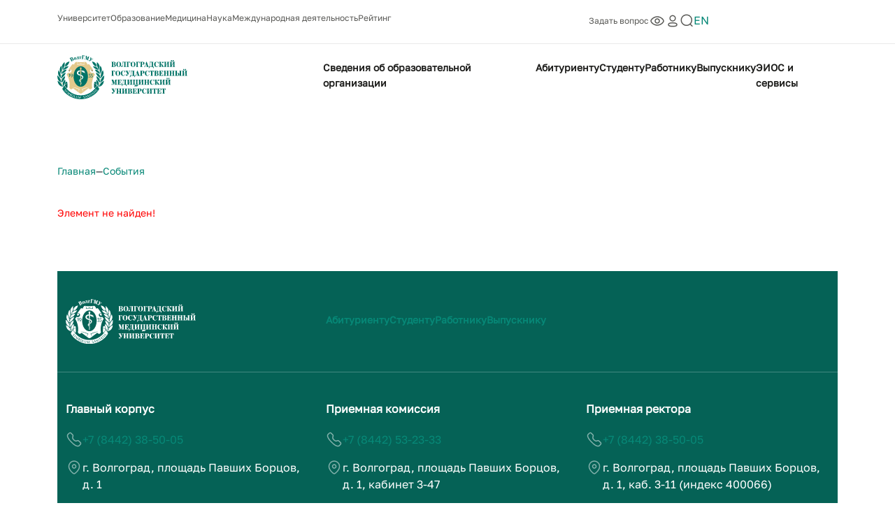

--- FILE ---
content_type: text/html; charset=UTF-8
request_url: https://www.volgmed.ru/events/departments/
body_size: 29204
content:
<!DOCTYPE html>
    <html lang="ru">
    <head>
        <!-- Yandex.Metrika counter -->
        <script src="/local/templates/vgmu/html/src/js/jquery-3.5.1.js"></script>
        <script type="text/javascript" >
            (function(m,e,t,r,i,k,a){m[i]=m[i]||function(){(m[i].a=m[i].a||[]).push(arguments)};
                m[i].l=1*new Date();
                for (var j = 0; j < document.scripts.length; j++) {if (document.scripts[j].src === r) { return; }}
                k=e.createElement(t),a=e.getElementsByTagName(t)[0],k.async=1,k.src=r,a.parentNode.insertBefore(k,a)})
            (window, document, "script", "https://mc.yandex.ru/metrika/tag.js", "ym");

            ym(99068987, "init", {
                clickmap:true,
                trackLinks:true,
                accurateTrackBounce:true
            });
        </script>
        <noscript><div><img src="https://mc.yandex.ru/watch/99068987" style="position:absolute; left:-9999px;" alt="" /></div></noscript>
        <!-- /Yandex.Metrika counter -->
        <meta charset="UTF-8">
        <title>События</title>
        <link rel="stylesheet" href="https://cdn.jsdelivr.net/npm/@fancyapps/ui@4.0/dist/fancybox.css" />
        <meta http-equiv="Content-Type" content="text/html; charset=UTF-8" />
<meta name="robots" content="index, follow" />
<link href="/bitrix/css/main/system.auth/flat/style.min.css?16336736365404" type="text/css"  rel="stylesheet" />
<link href="/bitrix/cache/css/s1/vgmuMain/page_ae45a9949acab1a05698556661e99365/page_ae45a9949acab1a05698556661e99365_v1.css?175275489824057" type="text/css"  rel="stylesheet" />
<link href="/bitrix/cache/css/s1/vgmuMain/template_094da8d164294c2811b2aa04a293c2a1/template_094da8d164294c2811b2aa04a293c2a1_v1.css?1756973267214243" type="text/css"  data-template-style="true" rel="stylesheet" />
<script type="text/javascript">if(!window.BX)window.BX={};if(!window.BX.message)window.BX.message=function(mess){if(typeof mess==='object'){for(let i in mess) {BX.message[i]=mess[i];} return true;}};</script>
<script type="text/javascript">(window.BX||top.BX).message({'JS_CORE_LOADING':'Загрузка...','JS_CORE_NO_DATA':'- Нет данных -','JS_CORE_WINDOW_CLOSE':'Закрыть','JS_CORE_WINDOW_EXPAND':'Развернуть','JS_CORE_WINDOW_NARROW':'Свернуть в окно','JS_CORE_WINDOW_SAVE':'Сохранить','JS_CORE_WINDOW_CANCEL':'Отменить','JS_CORE_WINDOW_CONTINUE':'Продолжить','JS_CORE_H':'ч','JS_CORE_M':'м','JS_CORE_S':'с','JSADM_AI_HIDE_EXTRA':'Скрыть лишние','JSADM_AI_ALL_NOTIF':'Показать все','JSADM_AUTH_REQ':'Требуется авторизация!','JS_CORE_WINDOW_AUTH':'Войти','JS_CORE_IMAGE_FULL':'Полный размер'});</script>

<script type="text/javascript" src="/bitrix/js/main/core/core.min.js?1633673636260887"></script>

<script>BX.setJSList(['/bitrix/js/main/core/core_ajax.js','/bitrix/js/main/core/core_promise.js','/bitrix/js/main/polyfill/promise/js/promise.js','/bitrix/js/main/loadext/loadext.js','/bitrix/js/main/loadext/extension.js','/bitrix/js/main/polyfill/promise/js/promise.js','/bitrix/js/main/polyfill/find/js/find.js','/bitrix/js/main/polyfill/includes/js/includes.js','/bitrix/js/main/polyfill/matches/js/matches.js','/bitrix/js/ui/polyfill/closest/js/closest.js','/bitrix/js/main/polyfill/fill/main.polyfill.fill.js','/bitrix/js/main/polyfill/find/js/find.js','/bitrix/js/main/polyfill/matches/js/matches.js','/bitrix/js/main/polyfill/core/dist/polyfill.bundle.js','/bitrix/js/main/core/core.js','/bitrix/js/main/polyfill/intersectionobserver/js/intersectionobserver.js','/bitrix/js/main/lazyload/dist/lazyload.bundle.js','/bitrix/js/main/polyfill/core/dist/polyfill.bundle.js','/bitrix/js/main/parambag/dist/parambag.bundle.js']);
BX.setCSSList(['/bitrix/js/main/lazyload/dist/lazyload.bundle.css','/bitrix/js/main/parambag/dist/parambag.bundle.css']);</script>
<script type="text/javascript">(window.BX||top.BX).message({'LANGUAGE_ID':'ru','FORMAT_DATE':'DD.MM.YYYY','FORMAT_DATETIME':'DD.MM.YYYY HH:MI:SS','COOKIE_PREFIX':'BITRIX_SM','SERVER_TZ_OFFSET':'10800','UTF_MODE':'Y','SITE_ID':'s1','SITE_DIR':'/','USER_ID':'','SERVER_TIME':'1769312184','USER_TZ_OFFSET':'0','USER_TZ_AUTO':'Y','bitrix_sessid':'6aa7c94938fc9586e6bf4d120777c18c'});</script>


<script type="text/javascript"  src="/bitrix/cache/js/s1/vgmuMain/kernel_main/kernel_main_v1.js?1750528731152284"></script>
<script type="text/javascript"  src="/bitrix/cache/js/s1/vgmuMain/kernel_main_polyfill_customevent/kernel_main_polyfill_customevent_v1.js?17505061261051"></script>
<script type="text/javascript" src="/bitrix/js/ui/dexie/dist/dexie.bitrix.bundle.min.js?163367363860291"></script>
<script type="text/javascript" src="/bitrix/js/main/core/core_ls.min.js?16336736367365"></script>
<script type="text/javascript" src="/bitrix/js/main/core/core_frame_cache.min.js?163367363611082"></script>
<script type="text/javascript" src="/bitrix/js/yandex.metrika/script.js?16653819303132"></script>
<script type="text/javascript">BX.setJSList(['/bitrix/js/main/core/core_fx.js','/bitrix/js/main/session.js','/bitrix/js/main/pageobject/pageobject.js','/bitrix/js/main/core/core_window.js','/bitrix/js/main/utils.js','/bitrix/js/main/date/main.date.js','/bitrix/js/main/core/core_date.js','/bitrix/js/main/polyfill/customevent/main.polyfill.customevent.js','/local/templates/vgmuMain/js/swiper-bundle.min.js','/local/templates/vgmuMain/js/bootstrap.min.js','/local/templates/vgmuMain/js/custom.js']);</script>
<script type="text/javascript">BX.setCSSList(['/local/templates/vgmuMain/css/customPage.css','/local/templates/vgmuMain/css/breadcrumbs.css','/local/templates/vgmuMain/css/info.css','/local/templates/vgmuMain/css/news.css','/local/templates/vgmuMain/css/feed_one.css','/bitrix/components/bitrix/system.show_message/templates/.default/style.css','/local/templates/vgmuMain/css/bootstrap.min.css','/local/templates/vgmuMain/css/swiper-bundle.min.css','/local/templates/vgmuMain/css/custom.css']);</script>
            <!-- Yandex.Metrika counter -->
            <script type="text/javascript">
                (function (m, e, t, r, i, k, a) {
                    m[i] = m[i] || function () {
                        (m[i].a = m[i].a || []).push(arguments)
                    };
                    m[i].l = 1 * new Date();
                    k = e.createElement(t), a = e.getElementsByTagName(t)[0], k.async = 1, k.src = r, a.parentNode.insertBefore(k, a)
                })
                (window, document, "script", "https://mc.yandex.ru/metrika/tag.js", "ym");

                ym("90717727", "init", {
                    clickmap: true,
                    trackLinks: true,
                    accurateTrackBounce: true,
                    webvisor: true,
                    ecommerce: "dataLayer",
                    params: {
                        __ym: {
                            "ymCmsPlugin": {
                                "cms": "1c-bitrix",
                                "cmsVersion": "21.400",
                                "pluginVersion": "1.0.6",
                                'ymCmsRip': 1555450273                            }
                        }
                    }
                });
            </script>
            <!-- /Yandex.Metrika counter -->
            
<script>window.dataLayer = window.dataLayer || [];</script>



<script type="text/javascript"  src="/bitrix/cache/js/s1/vgmuMain/template_2795e1663b41bbb639172f1f63555f4b/template_2795e1663b41bbb639172f1f63555f4b_v1.js?1753951462221938"></script>
<script type="text/javascript">var _ba = _ba || []; _ba.push(["aid", "dc8bb2d202bf30cbda7ec149c35da1d7"]); _ba.push(["host", "www.volgmed.ru"]); (function() {var ba = document.createElement("script"); ba.type = "text/javascript"; ba.async = true;ba.src = (document.location.protocol == "https:" ? "https://" : "http://") + "bitrix.info/ba.js";var s = document.getElementsByTagName("script")[0];s.parentNode.insertBefore(ba, s);})();</script>


        <meta name="viewport" content="width=device-width, initial-scale=1">
    </head>
    <body>
        <div class="modal_call">
    <div class="modal_body">
        <div class="modal_content">
                            <div class="close_modal">
                    <div class="close_modal-item">
                        <img src="/local/templates/vgmu/html/src/img/close_modal.svg" alt="" class="close_modal-btn">
                    </div>
                </div>
                <div class="choose_modal d-flex">
                    <h2 class="choose_modal-item" id="auth">
                        Вход                    </h2>
 					                </div>
                
<div class="modal-form-block" id="form-auth">

    
    <form name="form_auth" method="post" target="_top" action="/events/departments/" class="modal_form">
        <input required type="text" class="modal-form-input" name="USER_LOGIN" maxlength="255" value="" placeholder="Логин" />
        <input required type="password" class="modal-form-input" placeholder="Пароль" name="USER_PASSWORD" maxlength="255" autocomplete="off" />
                    <div class="bx-authform-formgroup-container">
                <div class="checkbox" style="text-align: center;">
                    <label class="bx-filter-param-label">
                        <input type="checkbox" id="USER_REMEMBER" name="USER_REMEMBER" value="Y" />
                        <span class="bx-filter-param-text">Запомнить меня на этом компьютере</span>
                    </label>
                </div>
            </div>
                <input type="submit" class="btn btn-primary enter_modal" name="AUTH_ACTION" value="Войти" />

        
            </form>
</div>
<script type="text/javascript">
		try{document.form_auth.USER_LOGIN.focus();}catch(e){}
	</script>                    </div>
    </div>
</div><header>
    <div class="container d-none d-md-block position-relative">
        <div class="row">

            <div class="col col-sm-8">
                
    <nav class="menu-top-desc">
    <ul>
                                            <li ><a href="/university/">УНИВЕРСИТЕТ</a></li>
                                                                                <li ><a href="/education/">ОБРАЗОВАНИЕ</a></li>
                                                                <li ><a href="/medicine/">МЕДИЦИНА</a></li>
                                                                <li ><a href="/science/">НАУКА</a></li>
                                                                <li id="nav-item-last"><a href="/university/mezhdunarodnaya-deyatelnost/">МЕЖДУНАРОДНАЯ ДЕЯТЕЛЬНОСТЬ</a></li>
                                    <li id="nav-item-last"><a href="/university/rating/">Рейтинг</a></li>
    </ul></nav>
            </div>
            <div class="col col-sm-4">
                <nav class="menu-top-spec">
                    <ul>

                        <li id="nav-item-last"><a href="/ask-a-question/">Задать вопрос</a></li>
                        <li><a href="/?special=Y"><img src="/local/templates/vgmuMain/img/basil_eye-outline.png"/></a></li>
                        <li><img class="nav-mycab" src="/local/templates/vgmuMain/img/Profile.png"/></li>
                        <li>
                            <div class="search-head">
                                <form action="/search/" method="get" class="nav-search-form" style="">
                                    <input name="q" type="text" placeholder="Поиск">
                                </form>
                            </div>
                            <button  class="search-btn"></button>
                        </li>
                        <li><a href="/en/events/departments/" class="active">EN</a></li>
                    </ul>
                </nav>
            </div>
        </div>
    </div>
    <hr class="full-line"/>
    <div class="container">
        <div class="row">
            <div class="col col-sm-4 ">
                <div class="logo-block">
                <a href="/"><img src="/local/templates/vgmuMain/img/logo-n.svg"></a>
                </div>
            </div>
            <div class="col col-sm-8 d-flex justify-content-end align-items-center">
                <div class=" d-flex justify-content-end align-items-center d-md-none">
                    <div class="menu-scroll-btn">
                        <svg class="close-ic" width="14" height="14" viewBox="0 0 14 14" fill="none" xmlns="http://www.w3.org/2000/svg">
                            <path d="M1.32064 12.6795L7.00017 7M12.6797 1.32047L7.00017 7M7.00017 7L1.32064 1.32047M7.00017 7L12.6797 12.6795" stroke="white" stroke-width="1.5" stroke-linecap="round" stroke-linejoin="round"/>
                        </svg>

                        <svg class="open-ic" width="21" height="20" viewBox="0 0 21 20" fill="none" xmlns="http://www.w3.org/2000/svg">
                            <path d="M3.09375 4.16667H18.0937" stroke="white" stroke-width="1.5" stroke-linecap="round" stroke-linejoin="round"/>
                            <path d="M3.09375 10H18.0937" stroke="white" stroke-width="1.5" stroke-linecap="round" stroke-linejoin="round"/>
                            <path d="M3.09375 15.8333H18.0937" stroke="white" stroke-width="1.5" stroke-linecap="round" stroke-linejoin="round"/>
                        </svg>
                    </div>
                </div>
                
<nav class="menu-main-desc">
    <ul>

        <li>
            <a href="/sveden/">Сведения об образовательной организации</a>
        </li>
            <li>
            <a href="/matriculant/selection-committee/"  >Абитуриенту</a>
                                                <ul class="dropdown">
                                                    <li  class="drop-nav-item">
                                                                    <a href="/matriculant/selection-committee/obshchaya-informatsiya/">Приемная комиссия</a>
                                                                    <a href="/university/preduniversariy-volggmu/obshchaya-informatsiya/">Предуниверсарий ВолгГМУ</a>
                                                                    <a href="/matriculant/fakultety-i-napravleniya/obshchaya-informatsiya/">Факультеты и направления</a>
                                                                    <a href="/en/matriculant/selection-committee/obshchaya-informatsiya/">Иностранному абитуриенту (admission)</a>
                                                            </li>
                                                                            <li class="drop-nav-item">
                                                                    <a href="https://cloud.mail.ru/public/BQsM/LLnFsgykx">Справочник первокурсника</a>
                                                                    <a href="https://cloud.mail.ru/public/miUh/e1NVFocJg">First-year student guidebook</a>
                                                                    <a href=""></a>
                                                                    <a href=""></a>
                                                            </li>
                                                                                                
                    </ul>
                                    </li>
            <li>
            <a href="/apprentice/"  >Студенту</a>
                                                <ul class="dropdown">
                                                    <li  class="drop-nav-item">
                                                                    <a href="/apprentice/college-volggmu/">Среднее профессиональное образование</a>
                                                                    <a href="/apprentice/">Бакалавриат, специалитет, магистратура</a>
                                                                    <a href="/university/institut-nepreryvnogo-meditsinskogo-i-farmatsevticheskogo-obrazovaniya/upravlenie-podgotovki-v-ordinature/">Ординатура</a>
                                                                    <a href="/science/science-office/otdel-aspirantury-i-doktorantury/">Аспирантура</a>
                                                            </li>
                                                                            <li class="drop-nav-item">
                                                                    <a href="/university/institut-nepreryvnogo-meditsinskogo-i-farmatsevticheskogo-obrazovaniya/upravlenie-dopolnitelnogo-professionalnogo-obrazovaniya/">Дополнительное профессиональное образование</a>
                                                                    <a href="/apprentice/college-volggmu/otdel-professionalnogo-obucheniya-i-dopolnitelnogo-professionalnogo-obrazovaniya">Дополнительное образование</a>
                                                                    <a href="/apprentice/student-council/obshchaya-informatsiya/">Студенческий совет</a>
                                                                    <a href="/university/uchebnoe-upravlenie/faylovyy-menedzher/24927/">Расписание занятий</a>
                                                            </li>
                                                                            <li class="drop-nav-item">
                                                                    <a href="/university/mezhdunarodnaya-deyatelnost/">Иностранному студенту (foreign student)</a>
                                                                    <a href="https://cloud.mail.ru/public/BQsM/LLnFsgykx">Справочник первокурсника</a>
                                                                    <a href="https://cloud.mail.ru/public/miUh/e1NVFocJg">First-year student guidebook</a>
                                                                    <a href=""></a>
                                                            </li>
                                                                        
                    </ul>
                                    </li>
            <li>
            <a href="/worker/"  >Работнику</a>
                                                <ul class="dropdown">
                                                    <li  class="drop-nav-item">
                                                                    <a href="/worker/">Управление кадров</a>
                                                                    <a href="/university/upravlenie-obrazovatelnih-programm/">Управление образовательных программ</a>
                                                                    <a href="/university/redaktsionno-izdatelskiy-sovet/">Редакционно-издательский совет</a>
                                                                    <a href="/worker/menedzhment-kachestva/faylovyy-menedzher/">Менеджмент качества</a>
                                                            </li>
                                                                            <li class="drop-nav-item">
                                                                    <a href="/university/tsentr-dopolnitelnogo-obrazovaniya13/shkola-ped-masterstva/">Программы обучения ДПО</a>
                                                                    <a href=""></a>
                                                                    <a href=""></a>
                                                                    <a href=""></a>
                                                            </li>
                                                                                                
                    </ul>
                                    </li>
            <li>
            <a href="/graduate/"  >Выпускнику</a>
                                                <ul class="dropdown">
                                                    <li  class="drop-nav-item">
                                                                    <a href="/graduate/accreditation-of-specialists/">Аккредитация специалистов</a>
                                                                    <a href="/university/tsentr-trudoustroystva-profkoma-volgmu/obshchaya-informatsiya/">Центр трудоустройства</a>
                                                                    <a href="https://www.volgmed.ru/university/assotsiatsiya-vypusknikov-volggmu/">Ассоциация выпускников ВолгГМУ</a>
                                                                    <a href=""></a>
                                                            </li>
                                                                                                                        
                    </ul>
                                    </li>
            <li>
            <a href="#menu-links"  >ЭИОС и сервисы</a>
                            <ul class="dropdown">
                <li class="drop-nav-item">
  <a href="https://study.volgmed.ru/"  target="_blank">ЭИОС 2.0 | Личный кабинет студента</a>
<a href="https://study.volgmed.ru/"  target="_blank">ЭИОС 2.0 | Личный кабинет преподавателя</a>
 <a href="https://elearning.volgmed.ru/"   target="_blank">ЭИОП | Образовательный портал</a>
    <a href="https://drive.google.com/file/d/1tC01Az6eV0A5piyNBeAuVS7nLVV35xKB/view"  target="_blank">Внешние образовательные ресурсы</a>

</li>
<li class="drop-nav-item">
    <a href="https://skills.volgmed.ru/"  target="_blank">ЭИОП ДО 2.0 | Карьериум</a>
    <a href="https://e.volgmed.ru/"   target="_blank">ЭИОП ДО | Образовательный портал дополнительного образования</a>
    <a href="https://study.volgmed.ru/"   target="_blank">ЭИОП 2.0 | Курсориум</a>
    <a href="https://directum.volgmed.ru/"   target="_blank">АСЭД | Directum RX</a>
</li>
<li class="drop-nav-item">
    <a href="https://factory.volgmed.ru/"   target="_blank">ЭИОС ДО | Личный кабинет слушателей ДО и ДПО</a>
</li>                </ul>
                    </li>
    </ul>
</nav>

              </div>
        </div>
    </div>
</header>
<section class="feed">
    <div class="container container-big">
        <div class="row">
            <div class="col-lg-3">
                <div class="breadcrumbs d-flex">
                    <a href="/" class="bread-item">Главная</a> <span>—</span>
<a href="/events/" class="bread-item last-bread">События </a>                </div>
            </div>
        </div>

<p><font class="errortext">Элемент не найден!</font></p>

<footer>

    <div class="container">
        <div class="row align-items-center">
            <div class="col-12 col-md-4">
                <div class="logo-block">
                <a href=""><img src="/local/templates/vgmuMain/img/logo-wh.svg"></a>
                </div>
            </div>
            <div class="col-12  col-md-8">
                
    <nav class="menu-main-desc">
<ul>
	<li><a href="/matriculant/selection-committee/">Абитуриенту</a></li>
	<li><a href="/apprentice/">Студенту</a></li>
	<li><a href="/worker/">Работнику</a></li>
	<li><a href="/graduate/">Выпускнику</a></li>
	<li><a href="#menu-links">ЭИОС и сервисы</a></li>
</ul>	</nav>
            </div>
        </div>
    </div>
    <hr class="full-line">
    <div class="container"><div class="row">
        <div class="col-12 col-md-4"><div class="adress-list">
            <p class="adress-list-t"><b>Главный корпус</b></p>
            <div class="adress-list-b"><p><img src="/local/templates/vgmuMain/img/Call.png"/><a href="tel:+78442385005"> +7 (8442) 38-50-05</a></p>
            <p><img src="/local/templates/vgmuMain/img/Location.png"/><span> г. Волгоград, площадь Павших Борцов, д. 1</span></p>
            <p><img src="/local/templates/vgmuMain/img/Message.png"/><a href="mailto:post@volgmed.ru"> post@volgmed.ru</a></p>
            <div class="adress-list-time">
                <p>
    График работы:<br/>Пн — Пт: 10:00 - 18:00<br/>Сб: 10:00 - 14:00
</p>            </div></div>
        </div></div>
        <div class="col-12 col-md-4"><div class="adress-list">
            <p class="adress-list-t"><b>Приемная комиссия</b></p>
            <div class="adress-list-b"><p><img src="/local/templates/vgmuMain/img/Call.png"/><a href="tel:+78442532333"> +7 (8442) 53-23-33</a></p>
            <p><img src="/local/templates/vgmuMain/img/Location.png"/><span> г. Волгоград, площадь Павших Борцов, д. 1, кабинет 3-47</span></p>
            <p><img src="/local/templates/vgmuMain/img/Message.png"/><a href="mailto:priem@volgmed.ru"> priem@volgmed.ru</a></p>
            <div class="adress-list-time">
                <p>
    График работы:<br/>Вт - Пт: 13:00-17:00 (для приема граждан)
</p>            </div></div>
        </div></div>
        <div class="col-12 col-md-4"><div class="adress-list">
            <p class="adress-list-t"><b>Приемная ректора</b></p>
            <div class="adress-list-b"><p><img src="/local/templates/vgmuMain/img/Call.png"/><a href="tel:+78442385005"> +7 (8442) 38-50-05</a></p>
            <p><img src="/local/templates/vgmuMain/img/Location.png"/><span> г. Волгоград, площадь Павших Борцов, д. 1, каб. 3-11 (индекс 400066)</span></p>
            <p><img src="/local/templates/vgmuMain/img/Message.png"/><a href="mailto:post@volgmed.ru"> post@volgmed.ru</a></p>
            <div class="adress-list-time">
                <p>
    График работы:<br/>
    Пн - Пт: 08.30-17.00 (перерыв 12.30-13.00)<br/>

    Сб - Вс: выходные дни
</p>            </div></div>
        </div></div></div>
    </div>
    <hr class="full-line">
    <div class="container"><div class="row align-items-center">
        <div class="col-12 col-sm-8 d-flex justify-content-between" >
            <a href="https://abiturient.volgmed.ru/docInfo/user-politics/" target="_blank">Пользовательское соглашение</a>
<a href="https://abiturient.volgmed.ru/upload/medialibrary/c63/42ml18uwvfjm2v0i1y13hl750t10n2i2.pdf" target="_blank">Политика по обработке персональных данных</a>
<a href="https://abiturient.volgmed.ru/upload/medialibrary/e80/tno9t15g13d321p33oficcgzypfuoqqp.pdf" target="_blank">Политика конфиденциальности</a>        </div>
        <div class="col-12 col-sm-4">
            <nav class="social-menu">
    <ul>
        <li><a target="_blank" href="https://vk.com/volggmu"><img src="/local/templates/vgmuMain/img/social-vk.png"/></a></li>
        <li><a target="_blank" href="tg://resolve?domain=volggmu_vuz"><img src="/local/templates/vgmuMain/img/telega.png"/></a></li>
    </ul>
</nav>
        </div>
        <div class="col-12 text-center">2026 Волгоградский государственный медицинский университет - Все права защищены <p><br/></p></div></div>
    </div>

</footer>
<script src="https://cdn.jsdelivr.net/npm/@fancyapps/ui@4.0/dist/fancybox.umd.js"></script>
<div id="menu-links">
	<h2 class="EIOSLinksHeader" style="font-size: 1.3em;">Электронная информационно-образовательная среда</h2>
        <p><b><a href="//iskra.volgmed.ru" class="button-primary">ЭИОС студент / магистр</a></b></p>
        <p><b><a href="//elearning.volgmed.ru" class="button-primary">ЭИОС ординатор / аспирант</a></b></p>
        <p><b><a href="//iskra.volgmed.ru" class="button-primary">ЭИОС преподаватель</a></b></p>
        <p><b><a href="//elearning.volgmed.ru" class="button-primary">Образовательный портал</a></b></p>
        <p><b><a href="https://drive.google.com/file/d/1tC01Az6eV0A5piyNBeAuVS7nLVV35xKB/view" class="button-primary" target="_blank">Внешние образовательные ресурсы</a></b></p>
    </div>
    </body>
    </html>

--- FILE ---
content_type: text/css
request_url: https://www.volgmed.ru/bitrix/cache/css/s1/vgmuMain/page_ae45a9949acab1a05698556661e99365/page_ae45a9949acab1a05698556661e99365_v1.css?175275489824057
body_size: 23993
content:


/* Start:/local/templates/vgmuMain/css/customPage.css?17527546297189*/
.feed a,.news a {
    text-decoration: none!important;
    color: #078877!important;
}
.news-nav-ul > li {
    padding-bottom: 1px;
    transition: 0.3s;
    border-bottom: 1px solid white;
}


/**/
.fond-page{
    background: #F6F6F6;
    margin-bottom: -72px;
    padding-bottom: 72px;
}
.breadcrumbs{
    margin-top:56px;
    margin-bottom:38px;
}
.qr-block-main{
    background: rgba(5, 98, 86, 1);
    border-radius: 24px;
    padding: 16px!important;
    color:#fff;
}
.qr-block-main-title{
    font-weight: 800;
    font-size: 32px;
    line-height: 48px;
    margin-bottom:16px;
    text-transform: uppercase;
}
.qr-block-main-desc{
    font-weight: 400;
    font-size: 16px;
    line-height: 24px;
    margin-bottom: 16px;
}
.qr-block-img img{
    max-width:100%;
}
.qr-block{
    background: rgba(255, 255, 255, 1);
    border-radius: 24px;
    padding: 24px;
    text-align: center;
    color: rgba(5, 98, 86, 1);
}
.qr-block-title{
    font-weight: 700;
    font-size: 24px;
    line-height: 24px;
    text-align: center;
    text-transform: uppercase;
    margin-bottom:32px;
}
.fond-desc{
    border-radius: 26px;
    padding: 24px;
    background: rgba(255, 255, 255, 1);
    font-weight: 400;
    font-size: 16px;
    color: rgba(39, 40, 41, 0.56);
    margin-top:32px;
}
.fond-desc div{
    color: rgba(39, 40, 41, 1);
    font-weight: 500;
    font-size: 20px;
    line-height: 26px;
    margin-bottom: 16px;
}
.director-block{
    border-radius: 26px;
    padding: 24px;
    background: rgba(255, 255, 255, 1);
    margin-top:32px;
    position: relative;

}
.director-block-img-s{
    font-weight: 400;
    font-size: 14px;
    line-height: 22px;
    color: rgba(255, 255, 255, 1);
    padding: 4px 8px;
    background: rgba(224, 58, 21, 1);
    border-radius: 8px;
    position: absolute;
    top:40px;
    left:44px;
}
.director-block-img img{
    max-width: 100%;
}
.director-block-img{
    border-radius: 16px;
    overflow: hidden;
}
.director-block-text-title{
    color: rgba(29, 29, 27, 1);
    font-weight: 800;
    font-size: 20px;
    line-height: 26px;
    margin-top: 24px;
}
.director-block-text-desc{
    font-weight: 400;
    font-size: 16px;
    line-height: 24px;
    color: rgba(29, 29, 27, 1);
    margin-top: 16px;
}
.fond-docs-title{
    font-weight: 500;
    color: rgba(39, 40, 41, 1);
    font-size: 36px;
    line-height: 40px;
    margin-bottom: 24px;
}

.fond-docs-list p{
    font-weight: 600;
    font-size: 16px;
    line-height: 32px;
    text-decoration: underline;
    margin-bottom: 0px;
}
.fond-docs-list p a{
    text-decoration: underline;
    color: rgba(0, 0, 0, 1);
}
.fond-docs-title-bl{
    display: flex;
    justify-content: space-between;
    margin-top: 24px;
}
.btn-orange{
    font-weight: 500;
    font-size: 16px;
    line-height: 24px;
    color: rgba(255, 255, 255, 1);
    background: rgba(214, 91, 50, 1);
    border-radius: 16px;
    padding: 16px 24px;
    text-decoration: none;
    display: block;
    text-align: center;
}
.btn-orange:hover{
    color: rgba(255, 255, 255, 1);
    background: #078877;
    box-shadow: 0 0 10px rgba(122, 122, 122, 0.6);
}

.company-slider-title{
    font-weight: 500;
    font-size: 24px;
    line-height: 32px;
    color: rgba(39, 40, 41, 1);
    max-width: 65%;

}

.company-slider-item{
    display: flex;
    justify-content: space-between;
    flex-wrap: wrap;
    overflow: hidden;
}
.slider-c{
    padding-top:32px;
    display: flex;
    height: 100%;
}
.slider-c .swiper{
    display:flex;
    flex-wrap: wrap;
}
.company-slider-item-text {
    max-width:  100%;
    position: relative;margin-bottom: 40px;
    order:2;    width: 100%;
}
.fond-page .btn-s-more{
    width: 100%!important;
    text-align: center;
    justify-content: center;
}
.company-slider-item-img {
    max-width: 100%;
    overflow: hidden;
    border-radius: 16px;
    display:flex;
    align-items: end;
    margin-bottom: 70px;
}
.company-slider-item-img img{
    max-width:100%;
    border-radius: 16px;
}
.company-slider-b{
    display: flex;
    gap: 12px;
    position: absolute;

    z-index: 2;
    bottom:0;
    align-items: center;

    left: 0;

    width: 100%;
    justify-content: space-between;
}

.company-slider-button-prev,.company-slider-button-next{
    border: 1px solid #D65B32;
    width: 48px;
    height: 48px;
    border-radius: 16px;
    display: flex;
    justify-content: center;
    align-items: center;
    cursor: pointer;
}
.company-slider-button-prev path,.company-slider-button-next path{
    stroke:#D65B32!important;
}
.company-slider-button-prev:hover,.company-slider-button-next:hover{
    box-shadow: 0 0 10px rgba(122, 122, 122, 0.6);
}
.company-slider-button-prev.swiper-button-disabled,.company-slider-button-next.swiper-button-disabled{
    border-color: #BFBFC9;
}
.company-slider-button-prev.swiper-button-disabled path,.company-slider-button-next.swiper-button-disabled path{
    stroke:#BFBFC9!important;
}
.company-slider-button-prev.swiper-button-disabled:hover,.company-slider-button-next.swiper-button-disabled:hover{
    box-shadow: none;
}
.company-slider-b-count{
    color: #A6A6A6;
    font-weight: 400;
    font-size: 16px;
    line-height: 24px;
}
.company-slider-b-count .count-1-c{
    color: #1D1D1B;
    padding-right: 5px;
}
.company-slider-b-count .count-all-c{
    padding-left: 5px;
}
.btn-slider-block{
    position: absolute;
    bottom: 0;
    left: 0;
    width:100%
}
@media(min-width:768.8px){
    .company-slider-item-img {
        max-width: 50%;
        margin-bottom: 0px;
        align-items: end;
    }
    .company-slider-item-text {
        max-width:  35%;
        order:0;margin-bottom: 0px;
    }
    .company-slider-b{
        display: flex;
        left: calc(45% - 155px);
        bottom:0;
        align-items: center;
        width: auto;
    }

    .qr-block-main{
        padding: 40px!important;
    }
    .qr-block-main-title{
        margin-bottom:50px;
        font-size: 36px;
        line-height: 44px;
    }
    .qr-block-main-desc{
        margin-bottom: 0px;
        font-size: 20px;
        line-height: 28px;
    }
    .company-slider-title{
        font-size: 25px;
        line-height: 26px;
        max-width: 35%;
        position: absolute;
    }
    .company-slider-item{
        height: 100%;
    }
    .fond-docs-list{margin-left:56px;}
    .fond-docs-list p{
        font-weight: 600;
        font-size: 20px;
        line-height: 32px;
        margin-bottom: 0px;
    }
    .fond-docs-title{
        font-size: 48px;
        line-height: 56px;
        margin-bottom: 57px;
    }
    .fond-docs-title-bl{
        margin-top: 82px;
    }
    .director-block{
        height: calc(100% - 32px);
    }
    .btn-s-more{
        width: fit-content!important;
    }
}
@media(max-width:768.8px){
    .fond-page {padding-left:12px; padding-right:12px;}
}


/**/
/* End */


/* Start:/local/templates/vgmuMain/css/breadcrumbs.css?1742470723222*/
.breadcrumbs {
    font-size: 14px;
    gap: 7px;
}
.bread-item {
    color: #1D1D1B;
}
.last-bread {
    color: #078877;
}
.bread-item:hover {
    color: #1D1D1B;
}
.last-bread:hover {
    color: #078877;
}
/* End */


/* Start:/local/templates/vgmuMain/css/info.css?17424709779852*/
@import url('https://fonts.googleapis.com/css2?family=Alegreya+Sans:wght@400;500;700&family=Fira+Sans&family=Old+Standard+TT:wght@700&family=PT+Sans:wght@400;700&family=PT+Serif:ital@1&display=swap');

.info-search {
    border: none;
    background: inherit;
}
.menu {
    max-width: 310px;
    padding-top: 23px;
    box-shadow:  0 0 20px rgba(229, 227, 227, 0.48);
    /*height: 1080px;*/

}
a {
    text-decoration: none;
}
li {
    list-style-type: none;
}
ul {
    padding: 0;
}
.info-address-text {
    width: 277px;
    font-family: "PT Sans", sans-serif ;
    color: #1D1D1B;
    margin: 0;
}
.bi-geo-alt-fill{
    color: #078877;
    font-size: 27px;
    margin-right: 11px;
}
.bi-telephone-fill {
    color: #078877;
    margin-top: 3px;
    font-size: 20px;
    margin-left: 2px;
}
.link-head-r .bi-arrow-up-circle-fill {
    color: #078877;
    margin-top: 3px;
    font-size: 20px;
    margin-left: 2px;
}
.link-head-r{
    margin-top: 19px;
    margin-bottom: 19px;
}
.info-phone-text {
    color: #078877;
    padding-bottom: 3px;
    margin-left: 10px;
    border-bottom: 1px solid #078877;
}
.info_logo {
    margin-left: 31px;
}
.info-menu-content {
    margin-top: 31px;
    padding-left: 31px;
}
.info-email-text {
    margin-left: 12px;
    margin-right: 60px;
    color: #1D1D1B;
}
.info-email-text:hover {
    color: #1D1D1B;
}
.info-email {
    align-items: center;
    margin-left: 1px;
    margin-top: 26px;
    gap: 6px;
}
.info-menu-content > div {
    margin-bottom: 19px;
}
.info-nav {
    margin-top: 31px;

}

.info-nav-item:hover {
    color: #078877;
}
.info-nav-item{
    font-size: 18px;
    margin-right: 0;
    font-weight: bold;
    font-family: "Alegreya Sans", sans-serif;
    color: #078877;
    padding: 23px 31px;
    width: 100%;
    border-top: 1px solid rgba(7, 136, 119, 0.09);

}

.last-info-item {
    padding: 12px 0;
    padding-left: 31px;
    border-bottom:  1px solid rgba(7, 136, 119, 0.09);
}
.info-input {
    padding: 12px 15px;
    border: none;
    background: inherit;
}
.info-input::placeholder {
    color: #E5C78C;
}
.info-form {
    margin-top: 45px;
    margin-bottom: 45px;
}
.input-block {
    background: #FFF7EA;
    width: 251px;
    margin: 0 auto;
}
input {
    outline: 0;
}
.info-navbar-item > img {
    margin-left: 0.5vw;
    padding-bottom: 3px;
}
.info-navbar-item {
    font-family: "Alegreya Sans", sans-serif;
    font-weight: bold;
    display: flex;
    align-items: center;
    padding: 5px 0;
    padding-left: 3.5vw;
    padding-right: 4.35vw;
    border-right: 1px solid rgba(7, 136, 119, 0.09);
    font-size: 20px;
    position: relative;

}
.main-content > header {
    border-bottom: 1px solid rgba(7, 136, 119, 0.09);
    font-family: "Alegreya Sans", sans-serif;
    padding-left: 2vw;
    max-height: 55px;
}
.info-special {
    padding: 16px 2vw;
    justify-content: center;
    gap: 3vw;
    align-items: center;
    border-right: 1px solid rgba(7, 136, 119, 0.09);

}
.info-nav-mycab {
    cursor: pointer;
}
.info-nav-translate {
    font-size: 24px;
    color: #078877;
    cursor: pointer;
}
.vision {
    font-size: 40px;
    color: #056f61;
    justify-content: center;
    padding: 0 3vw;
    border-right: 1px solid rgba(7, 136, 119, 0.09);

}
.vision > i {
    display: block;
    text-align: center;
    margin: 0 auto;
    cursor: pointer;
}
.info-content {
    padding-top: 26px;
}
.breadcrumbs {
    margin-bottom: 34px;
}
.nav-buttons {
    flex-wrap: wrap;
    font-family: "PT-Sans" , sans-serif;
    /*gap: 1.2vw;*/
    gap: 10px;
}
.nav-button {
    color: #078877;
    display: block;
    border-top: solid 1px #078877;
    padding: 9px 12px;
    background: rgba(7, 136, 119, 0.07);
    transition: 0.3s;
}
.nav-button:hover {
    background: #078877;
    color: white;
}
.info-title {
    margin-top: 50px;
    margin-bottom: 37px;

    max-width: 640px;
    font-family: "Old Standard";
    font-weight: bold;
    margin-left: 8px;
}
.info-text-item {
    width: 67.7vw;
    margin: 23px 0;
    font-family: "PT Sans",sans-serif;
}
.container-big {
    max-width: 1370px;
}
.info-images {
    gap: 58px;
    margin-bottom: 68px;
}
footer {
 margin-top: 72px;
}
.info-navbar-item:hover .info-drop-nav {
    visibility: visible;
}
.info-navbar-item:before{
    content: '';
    display: none;
    width: 100%;
    height: 4px;
    top: 100%;
    margin-top: -2px;
    left: 0;
    background: #fff;
    z-index: 999;
    position: absolute;
    cursor: default;
}
.info-navbar-item:hover:before{
    display: block;
}
.info-drop-nav {
    visibility: hidden;
    position: absolute;
    width: 387px;
    top: 100%;
    background: white;
    left: -1px;
    padding-left: 2vw;
    cursor: context-menu;
    z-index: 88;
    border: 1px solid #E9F4F3;
}
.info-drop-nav-item {
    width: 186px;
    padding-top: 11px;
    margin-bottom: 40px;
}
.info-drop-nav-item > a {
    display: block;
    font-weight: 400;
    font-size: 18px;
    font-family: "Alegreya Sans", sans-serif;
    margin-bottom: 11px;
    color: black;
}
.info-drop-nav-item > a:hover {
    color: #1D1D1B;
}


.info-modal-menu {
    top: 0px;
    left: 312px;
    position: absolute;
    background: #078877;
    height: 1080px;
    width: 293px;
    visibility: hidden;
    z-index: 87;
    opacity: 0;
    transition: 0.2s;
}
.info-nav .close-menu-info,
.close-menu-info {
   justify-content: flex-end;
    margin-top: 21px;
    margin-right: 21px;
    margin-bottom: 278px;
    cursor: pointer;
    display: none !important;
}
.modal-nav-item {
    padding: 7px 0 7px 29px;
    line-height: 22px;
    border-top:  1px solid rgba(255, 255, 255, 0.09);
}
.modal-nav-item:first-child{
    padding-top: 18px;
}
.modal-nav-item > a {

    color: #212529;
    font-family: "Alegreya Sans", sans-serif;
    font-weight: bold;
    font-size: 18px;
    padding-bottom: 3px;
    border-bottom: 1px solid inherit;
}
.modal-nav-item > a:hover {
    border-bottom: 1px solid white;
    color:#36B7A6;
}

.info-modal-nav > ul{
    padding-bottom: 0;
    margin-bottom: 0;
    padding-left: 0 !important;
}

form .btn{
    margin-top: 20px;
}

.modal-nav-item-last {
    padding: 7px 0;
    display: block;
    padding-left: 29px;
    border-bottom:  1px solid rgba(255, 255, 255, 0.09);
}
@media (max-width: 1798px) {
/*    .header {
        flex-direction: column;
        margin-bottom: 100px;
        border: rgba(64, 64, 64, 0.09) solid 1px;

    }
    .info-btns {
        max-height: 50px;
        position: absolute;
        left: 310px;
        top: 70px;
        border: rgba(64, 64, 64, 0.09) solid 1px;
    }*/
    .vision > i {
        font-size: 38px;
    }
    .nav-buttons {
        /*height: 43px;*/
        /*gap: 10px;*/
        font-size: 15px;
    }
    .nav-button {
        display: block;
        padding: 9px 5px;
        width: auto;
    }
    .info-navbar-item {
        padding-top: 8px;
        padding-bottom: 8px;
    }

    .last-nav {
        border-right: none;
    }

    .info-navbar-item {
        padding-left: 2.5vw;
        padding-right: 3vw;
    }
}
@media (max-width: 1624px) {
    .col-img {
        margin-left: 0 !important;

    }

}
@media (max-width: 1397px) {
    .nav-buttons {
        /*flex-wrap: wrap;*/
        gap: 15px
    }
/*    .info-title {
        margin-top: 100px;
    }*/
    .info-navbar-item {
        padding-left: 2vw;
        padding-right: 2.5vw;
        font-size: 16px;
    }
    .info-navbar {
        max-width: 700px;
    }
    .info-images {
        flex-wrap: wrap !important;

    }
}
@media (max-width: 1196px) {

    .header {
        width: 69vw;
    }

    .vision{
        padding: 0 1vw;
    }
    .info-special{
        padding: 16px 1vw;
        gap: 2vw;
    }
}
@media (max-width: 1078px) {
    .info-text-item {
        font-size: 15px;
    }
    .info-navbar-item {
        font-size: 15px;
        padding-left: 1.84vw;
        padding-right: 2.5vw;
    }
   .header {
       width: 65vw;
   }
    .info-text-item {
        width: 52.7vw;
    }
    .info-text-content {
        width: 66vw;
    }
    .info-content {
        width: 650px;
    }
    .header {
        margin-right: 0;
        padding-left: 1.5vw !important;
    }
    .menu {
        width: 290px;
    }
    .info-modal-menu {
        left: 290px;
    }
    .info-drop-nav {
        left: 30vw;
    }
}

@media (max-width: 1020px) {
    .info-navbar-item {
        font-size: 14px;
        padding-left: 1.7vw;
        padding-right: 1.9vw;
    }
}

@media (max-width: 950px) {
    .header {
        display: none !important;
    }
    .menu {
        display: none;
    }
    .info-content {
        width: 100%;
    }
    .info-text-content {
        width: 94vw;
    }
    .info-text-item {
        width: 87.7vw;
    }
    .header-mobile {
        display: block !important;
    }
    .col-img {
        width: 510px;
        margin: 0 auto!important;
    }
    .row-img {
        width: 100%;
    }
    .info-title {
        font-size: 36px;
    }
    .info-content > div > div {
        width: 100%;
    }
    .main-content {
        width: 100%;
    }
}
@media (max-width: 720px) {
	.heralink{display:block; position:relative !important; top:auto !important;}
}
@media (max-width: 670px) {
#info-img-second {
    display: none;
}
    .info-image {
        width: 365px;
        height: 270px;
    }

    body {
        overflow-x: hidden;
    }

}

@media (max-width: 550px) {
	.cool-table tr,
.cool-table td{display:block}
	.cool-table td.cool-table__aside{text-align:center}
	.cool-table td.cool-table__aside div{max-width:100% !important}
}
@media (max-width: 454px) {
    .info-images {
        gap: 0;
        justify-content: end;
    }
    .nav-buttons {
        margin-bottom: 50px;
    }
    .col-img {
        width: 365px;
    }
}


.container > .row:first-child > .col-lg-3{width: 100% !important}
/* End */


/* Start:/local/templates/vgmuMain/css/news.css?17424707244507*/
.news {
    padding-top: 20px;
}
.news-top {
    align-items: center;
    justify-content: space-between;
    margin-bottom: 30px;
    margin-top: 81px ;
}
.news-title {
    font-family: "Old Standard";
    color: #1D1D1B;
    font-weight: bold;
    font-size: 48px;
}
.full-news {
    font-family: "PT-Sans" , sans-serif;
    font-size: 16px;
    color: #078877;
}
.full-news > div {
    align-items: center;
}
.full-news > div > span {
    margin-right: 8px;
}
.full-news > div:hover {
    color: #078877;
}
.news-nav-ul {
    gap: 50px;
    font-size: 20px;
    font-family: "Alegreya Sans", sans-serif;
    margin-bottom: 25px;
}
.news-nav-ul > li {
    padding-bottom: 1px;
    transition: 0.3s;
    border-bottom: 1px solid white;
}
.news-nav-ul > li:hover {
    color: #078877;
    border-bottom: 1px solid #078877;
    cursor: pointer;
}
ul {
    padding-left: 0;
}
.text-news-item > p {
    font-family: "PT Sans", sans-serif;
}
.text-news-item {
    background: white;
    box-shadow:  0 0 20px rgba(229, 227, 227, 0.98);
}
.text-news-item h6 {
text-align:center;
}
.text-news-main {
    font-size: 18px;
    width: 750px;
    margin-bottom: 27px;
    margin-top: 12px;

}
.detailed-block > span {
    margin-right: 7px;
}

.detailed-main {
    font-size: 18px;
    color: #078877;
}
.text-news-small {
    padding-top: 10px;
    /*width: 403px;*/
    line-height: 23px;
	text-align:justify;
}
.detailed-small {
    color: #078877;
}
.text-news-item > a:hover {
    color: #078877;
}
.text-news-item {
    padding-top: 20px;
    padding-left: 18px;
    padding-right: 18px;
    margin-bottom: 20px;
    padding-bottom: 38px;
    /*width: 420px;*/
}
.date-news {
    color: #8E8E8E;
    font-family: "PT serif";

}
.paginat {
    margin-top: 32px;
    margin-bottom: 76px;
}
.paginat-pages {
    align-items: center;
    gap: 10px;
}
.paginat-back > img {
    transform: rotate(180deg);
}
.page-item > img {
    margin: 7px 0;
}
.row-content > .col-lg-4 {
    padding: 0;
}

.page-item {
    display: flex;
    justify-content: center;
    align-items: center;
    padding: 1px 0;
    text-align: center;
   min-width: 28px;
    color: #1D1D1B;
    border: 1px solid #1D1D1B;
}
.wrap-feed {
   width: 420px;

}
.wrap-feed img {
   width: 100%;
height: auto;
}
@media (max-width: 1399px) {
    .row-content {
        flex-direction: column;

    }
    .row-content > .col-lg-4 {
        margin: 0 auto;
        width: 900px;
    }
    .wrap-feed {
        width: 900px;
    }
     .hover-img{
        width: 900px;
        height: 450px;
    }
    .text-news-item {
        /*width: 900px;*/
    }
/*    .text-news-small {

        width: 880px;
    }*/
}
@media (max-width: 991px) {
    .paginat-pages {
        justify-content: center;
    }
    .row-content > .col-lg-4 {
        margin: 0 auto;
        width: 790px;
    }
    .wrap-feed {
        width: 700px;
    }
   .hover-img {
        width: 700px;
        height: 400px;
    }
    .text-news-item {
        /*width: 700px;*/
    }
/*    .text-news-small {

        width: 680px;
    }*/
}
@media (max-width: 767px) {
    .row-content > .col-lg-4 {
        margin: 0 auto;
        width: 590px;
    }

    .wrap-feed {
        width: 500px;
       margin: 0 auto;
    }
   .hover-img{
        width: 500px;
        height: 260px;
    }
    .text-news-item {
        /*width: 500px;*/
    }
/*    .text-news-small {
        width: 480px;
    }*/
    .news-nav-ul {
        flex-wrap: wrap;
        gap: 22px;

    }
    .news-top {
        margin-top: 20px;
    }
}
@media (max-width: 524px) {
    .news-title {
        font-size: 36px;

    }
    .news-nav-ul {
        font-size: 16px;
    }
    .row-content > .col-lg-4 {
        margin: 0 auto;
        width: 400px;
    }
    .wrap-feed {
        width: 370px;
    }
    .hover-img{
        width: 370px;
        height: 203px;
    }
    .text-news-item {
        /*width: 370px;*/
        font-size: 14px;
    }
/*    .text-news-small {
        width: 350px;
    }*/
    .news-nav-ul {
        flex-wrap: wrap;
        gap: 20px;

    }
    .news-top {
        margin-top: 20px;
        margin-bottom: 15px;
    }
}
.col-lg-4 {
    transition: 0.5s;
}
.wrap-feed:hover {
    box-shadow: 0 0 16px rgba(122,122,122,0.6);
	color: #212529 !important;
}
.wrap-feed {
    transition: 0.5s;
	color: #212529 !important;
}
.wrap-news {
    width: 100%;
	color: #212529;
}
.wrap-news:hover {
	color: #212529 !important;
	box-shadow: none;
}

.news_3_rows {
	height: 105px;
	overflow: hidden;
}
/* End */


/* Start:/local/templates/vgmuMain/css/feed_one.css?17424724021300*/
.feed {
    padding-top: 20px;
}

.feed-title {
   
    font-weight: bold;
    text-align: center;
    font-size: 2rem;
    // width: 80.2vw;
    padding-top: 33px;
    margin-bottom: 30px;

}
.container-big {
    max-width: 1320px;
}
.date-content {
    color: #8E8E8E;
    font-family: "PT serif";
    font-size: 15px;
}
.feed-content {
    font-family: "PT-Sans" , sans-serif;
}
.first-content-feed {
    padding-top: 14px;
    margin-bottom: 89px;
}
.content-feed-item {
    min-width: 100%;
    font-size: 16px;
    margin-bottom: 25px;
}
.feed-img {
    display: flex;
    justify-content: center;
    padding-top: 28px;
    padding-bottom: 51px;
}
@media (max-width: 798px) {
    .feed-title {
        font-size: 35px;
		margin-bottom: 15px;
    }
    .content-feed-item {
        font-size: 14px;
    }
    .feed-img-item {
        width: 600px;
    }
.first-content-feed iframe {
    width: 100%;
    height: auto;
	}
.first-content-feed img {
    width: 100%;
    height: auto;
	}

}
@media (max-width: 600px) {
    .feed-title {
        font-size: 36px;
      //  width: 370px;
    }
    .date-content {
        font-size: 18px;
    }
    .feed-img-item {
        width: 370px;
        height: 246px;
    }
}
.undertitle {
    font-weight: 500;
    font-size: 22px;
    margin-top: 5px;

}
/* End */


/* Start:/bitrix/components/bitrix/system.show_message/templates/.default/style.min.css?163367363251*/
font.errortext{color:red}font.notetext{color:green}
/* End */
/* /local/templates/vgmuMain/css/customPage.css?17527546297189 */
/* /local/templates/vgmuMain/css/breadcrumbs.css?1742470723222 */
/* /local/templates/vgmuMain/css/info.css?17424709779852 */
/* /local/templates/vgmuMain/css/news.css?17424707244507 */
/* /local/templates/vgmuMain/css/feed_one.css?17424724021300 */
/* /bitrix/components/bitrix/system.show_message/templates/.default/style.min.css?163367363251 */
